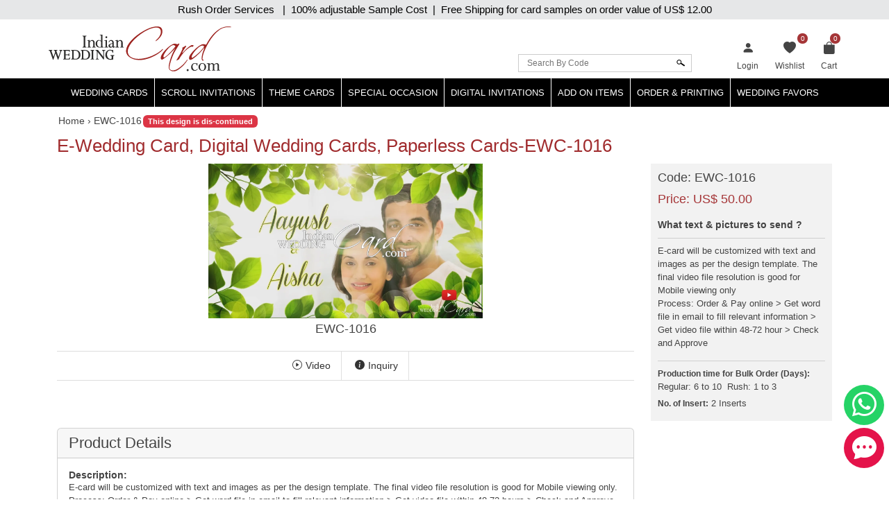

--- FILE ---
content_type: application/javascript
request_url: https://www.indianweddingcard.com/js/custom-script.js
body_size: 849
content:
//menu section
$(document).ready(function () {
    if ($(window).width() < 1000) {
        //search
        //$(".iwcsearchboxinner").appendTo(".main_nav");

        //for currency on mobile
        //$('.iws_currencyoptions').appendTo('.language-block');
        //$('.iwc_headerlogo').prependTo('.customnav');
    } +
        //On Mobile View Menu
        $('[data-bs-toggle="slide-collapse"]').on('click', function () {
            $navMenuCont = $($(this).data('target'));
            $navMenuCont.animate({
                'width': 'toggle'
            }, 350);
            $(".menu-overlay").fadeIn(500);
        });
    $(".menu-overlay").click(function (event) {
        $(".navbar-toggler").trigger("click");
        $(".menu-overlay").fadeOut(500);
    });
    $(".navbar-toggler").click(function () {
        $("#navbar").addClass("in");
    });
    $(".menu-overlay").click(function () {
        $("#navbar").removeClass("in");
    });
});

$(function () {
    $(window).scroll(function () {
        if ($(this).scrollTop() > 118) {
            $('#headersectiondiv').removeClass("cssElseheadersectiondiv");
            $('#headersectiondiv').addClass("cssheadersectiondiv");
        }
        else {
            $('#headersectiondiv').removeClass("cssheadersectiondiv");
            $('#headersectiondiv').addClass("cssElseheadersectiondiv");
        }
    });
    LoadAlldata();
});
$(document).ready(function () {
    $(window).scroll(function () {
        if ($(this).scrollTop() > 50) {
            $('#back-to-top').fadeIn();
        } else {
            $('#back-to-top').fadeOut();
        }
    });
    // scroll body to 0px on click
    $('#back-to-top').click(function () {
        $('body,html').animate({
            scrollTop: 0
        }, 800);
        return false;
    });
});
function LoadAlldata() {
    $("#aSendMail").click(function () {
        $find('mpSendMail').show();
    });
    $.ajax({
        type: "POST",
        url: "Service.asmx/GetTestimonials",
        data: '{}',
        contentType: "application/json; charset=utf-8",
        dataType: "json",
        success: function (data) {
            if (!$.isEmptyObject(data.d)) {
                var jsonData = $.parseJSON(data.d);
                if (!$.isEmptyObject(jsonData)) {
                    $.each(jsonData, function (i, item) {
                        if (i == 0) {
                            $(".iwccomments_container").append("<div class='carousel-item active' data-bs-interval='10000'><blockquote><div class='row'><div class='col-sm-12'><p>" + item + "</p></div></div></blockquote></div>");
                        }
                        else {
                            $(".iwccomments_container").append("<div class='carousel-item'><blockquote><div class='row'><div class='col-sm-12'><p>" + item + "</p></div></div></blockquote></div>");
                        }
                    });
                }
            }
        }
    });
}
$("#aAccount").click(function () {
    $("#modelLogin").css("display", "none");
    $("#modelRegister").css("display", "block");
});
$("#aLogin").click(function () {
    $("#modelLogin").css("display", "block");
    $("#modelRegister").css("display", "none");
});